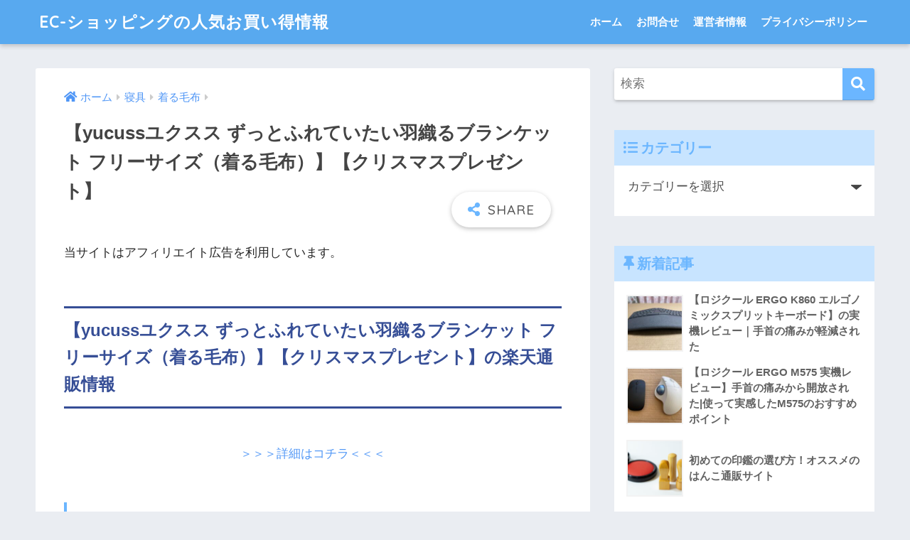

--- FILE ---
content_type: text/html; charset=UTF-8
request_url: https://ec-shop5.com/wp-admin/admin-ajax.php?action=fetch_entry_footer_content&id=1285
body_size: 2055
content:
<footer class="article-footer">
  <aside>
    <div class="footer-contents">
        <div class="sns-btn">
    <span class="sns-btn__title dfont">SHARE</span>      <ul>
        <!-- twitter -->
        <li class="tw sns-btn__item">
          <a href="https://twitter.com/share?url=https%3A%2F%2Fec-shop5.com%2Fshingu%2Fshingu_moufu1%2Fshingu_moufu%25ef%25bc%2591_457.html&text=%E3%80%90yucuss%E3%83%A6%E3%82%AF%E3%82%B9%E3%82%B9+%E3%81%9A%E3%81%A3%E3%81%A8%E3%81%B5%E3%82%8C%E3%81%A6%E3%81%84%E3%81%9F%E3%81%84%E7%BE%BD%E7%B9%94%E3%82%8B%E3%83%96%E3%83%A9%E3%83%B3%E3%82%B1%E3%83%83%E3%83%88+%E3%83%95%E3%83%AA%E3%83%BC%E3%82%B5%E3%82%A4%E3%82%BA%EF%BC%88%E7%9D%80%E3%82%8B%E6%AF%9B%E5%B8%83%EF%BC%89%E3%80%91%E3%80%90%E3%82%AF%E3%83%AA%E3%82%B9%E3%83%9E%E3%82%B9%E3%83%97%E3%83%AC%E3%82%BC%E3%83%B3%E3%83%88%E3%80%91%EF%BD%9CEC-%E3%82%B7%E3%83%A7%E3%83%83%E3%83%94%E3%83%B3%E3%82%B0%E3%81%AE%E4%BA%BA%E6%B0%97%E3%81%8A%E8%B2%B7%E3%81%84%E5%BE%97%E6%83%85%E5%A0%B1" target="_blank" rel="nofollow noopener noreferrer" aria-label="Twitterでシェアする">
            <i class="fab fa-twitter" aria-hidden="true"></i>            <span class="share_txt">ツイート</span>
          </a>
                  </li>
        <!-- facebook -->
        <li class="fb sns-btn__item">
          <a href="https://www.facebook.com/share.php?u=https%3A%2F%2Fec-shop5.com%2Fshingu%2Fshingu_moufu1%2Fshingu_moufu%25ef%25bc%2591_457.html" target="_blank" rel="nofollow noopener noreferrer" aria-label="Facebookでシェアする">
            <i class="fab fa-facebook" aria-hidden="true"></i>            <span class="share_txt">シェア</span>
          </a>
                  </li>
        <!-- はてなブックマーク -->
        <li class="hatebu sns-btn__item">
          <a href="http://b.hatena.ne.jp/add?mode=confirm&url=https%3A%2F%2Fec-shop5.com%2Fshingu%2Fshingu_moufu1%2Fshingu_moufu%25ef%25bc%2591_457.html&title=%E3%80%90yucuss%E3%83%A6%E3%82%AF%E3%82%B9%E3%82%B9+%E3%81%9A%E3%81%A3%E3%81%A8%E3%81%B5%E3%82%8C%E3%81%A6%E3%81%84%E3%81%9F%E3%81%84%E7%BE%BD%E7%B9%94%E3%82%8B%E3%83%96%E3%83%A9%E3%83%B3%E3%82%B1%E3%83%83%E3%83%88+%E3%83%95%E3%83%AA%E3%83%BC%E3%82%B5%E3%82%A4%E3%82%BA%EF%BC%88%E7%9D%80%E3%82%8B%E6%AF%9B%E5%B8%83%EF%BC%89%E3%80%91%E3%80%90%E3%82%AF%E3%83%AA%E3%82%B9%E3%83%9E%E3%82%B9%E3%83%97%E3%83%AC%E3%82%BC%E3%83%B3%E3%83%88%E3%80%91%EF%BD%9CEC-%E3%82%B7%E3%83%A7%E3%83%83%E3%83%94%E3%83%B3%E3%82%B0%E3%81%AE%E4%BA%BA%E6%B0%97%E3%81%8A%E8%B2%B7%E3%81%84%E5%BE%97%E6%83%85%E5%A0%B1" target="_blank" rel="nofollow noopener noreferrer" aria-label="はてブでブックマークする">
            <i class="fa fa-hatebu" aria-hidden="true"></i>
            <span class="share_txt">はてブ</span>
          </a>
                  </li>
        <!-- LINE -->
        <li class="line sns-btn__item">
          <a href="https://social-plugins.line.me/lineit/share?url=https%3A%2F%2Fec-shop5.com%2Fshingu%2Fshingu_moufu1%2Fshingu_moufu%25ef%25bc%2591_457.html&text=%E3%80%90yucuss%E3%83%A6%E3%82%AF%E3%82%B9%E3%82%B9+%E3%81%9A%E3%81%A3%E3%81%A8%E3%81%B5%E3%82%8C%E3%81%A6%E3%81%84%E3%81%9F%E3%81%84%E7%BE%BD%E7%B9%94%E3%82%8B%E3%83%96%E3%83%A9%E3%83%B3%E3%82%B1%E3%83%83%E3%83%88+%E3%83%95%E3%83%AA%E3%83%BC%E3%82%B5%E3%82%A4%E3%82%BA%EF%BC%88%E7%9D%80%E3%82%8B%E6%AF%9B%E5%B8%83%EF%BC%89%E3%80%91%E3%80%90%E3%82%AF%E3%83%AA%E3%82%B9%E3%83%9E%E3%82%B9%E3%83%97%E3%83%AC%E3%82%BC%E3%83%B3%E3%83%88%E3%80%91%EF%BD%9CEC-%E3%82%B7%E3%83%A7%E3%83%83%E3%83%94%E3%83%B3%E3%82%B0%E3%81%AE%E4%BA%BA%E6%B0%97%E3%81%8A%E8%B2%B7%E3%81%84%E5%BE%97%E6%83%85%E5%A0%B1" target="_blank" rel="nofollow noopener noreferrer" aria-label="LINEでシェアする">
                          <i class="fab fa-line" aria-hidden="true"></i>
                        <span class="share_txt share_txt_line dfont">LINE</span>
          </a>
        </li>
        <!-- Pocket -->
        <li class="pkt sns-btn__item">
          <a href="http://getpocket.com/edit?url=https%3A%2F%2Fec-shop5.com%2Fshingu%2Fshingu_moufu1%2Fshingu_moufu%25ef%25bc%2591_457.html&title=%E3%80%90yucuss%E3%83%A6%E3%82%AF%E3%82%B9%E3%82%B9+%E3%81%9A%E3%81%A3%E3%81%A8%E3%81%B5%E3%82%8C%E3%81%A6%E3%81%84%E3%81%9F%E3%81%84%E7%BE%BD%E7%B9%94%E3%82%8B%E3%83%96%E3%83%A9%E3%83%B3%E3%82%B1%E3%83%83%E3%83%88+%E3%83%95%E3%83%AA%E3%83%BC%E3%82%B5%E3%82%A4%E3%82%BA%EF%BC%88%E7%9D%80%E3%82%8B%E6%AF%9B%E5%B8%83%EF%BC%89%E3%80%91%E3%80%90%E3%82%AF%E3%83%AA%E3%82%B9%E3%83%9E%E3%82%B9%E3%83%97%E3%83%AC%E3%82%BC%E3%83%B3%E3%83%88%E3%80%91%EF%BD%9CEC-%E3%82%B7%E3%83%A7%E3%83%83%E3%83%94%E3%83%B3%E3%82%B0%E3%81%AE%E4%BA%BA%E6%B0%97%E3%81%8A%E8%B2%B7%E3%81%84%E5%BE%97%E6%83%85%E5%A0%B1" target="_blank" rel="nofollow noopener noreferrer" aria-label="Pocketに保存する">
            <i class="fab fa-get-pocket" aria-hidden="true"></i>            <span class="share_txt">Pocket</span>
          </a>
                  </li>
      </ul>
  </div>
              <div class="footer-meta dfont">
                  <p class="footer-meta_title">CATEGORY :</p>
          <ul class="post-categories">
	<li><a href="https://ec-shop5.com/category/shingu/shingu_moufu1" rel="category tag">着る毛布</a></li></ul>                      </div>
                        <div class="related-posts type_a slide"><ul>  <li>
    <a href="https://ec-shop5.com/shingu/shingu_moufu1/shingu_moufu%ef%bc%91_456.html">
      <figure class="rlmg">
        <img src="https://ec-shop5.com/wp-content/themes/sango-theme/library/images/default_small.jpg" width="520" height="300" alt="【大感謝価格 】yucussユクスス ずっとふれていたい羽織るブランケット フリーサイズ 着る毛布">
      </figure>
      <div class="rep"><p>【大感謝価格 】yucussユクスス ずっとふれていたい羽織るブランケット フリーサイズ 着る毛布</p></div>
    </a>
  </li>
    <li>
    <a href="https://ec-shop5.com/shingu/shingu_moufu1/shingu_moufu%ef%bc%91_856.html">
      <figure class="rlmg">
        <img src="https://ec-shop5.com/wp-content/themes/sango-theme/library/images/default_small.jpg" width="520" height="300" alt="着る毛布 （ガウンタイプ） ミニ レディース メンズ モフア かわいい おしゃれ 静電気を防ぐ ブランケット パジャマ">
      </figure>
      <div class="rep"><p>着る毛布 （ガウンタイプ） ミニ レディース メンズ モフア かわいい おしゃれ 静電気を防ぐ ブランケット パジャマ</p></div>
    </a>
  </li>
    <li>
    <a href="https://ec-shop5.com/shingu/shingu_moufu1/shingu_moufu%ef%bc%91_1039.html">
      <figure class="rlmg">
        <img src="https://ec-shop5.com/wp-content/themes/sango-theme/library/images/default_small.jpg" width="520" height="300" alt="【毛布 着る毛布】【送料無料】毛布屋さんが作った　もこもこマイクロミンクファー 毛布　Blanko(ブランコ)　ダブル（180×200cm）【プレゼント 可愛い】【D】【2017冬C】★N あす楽">
      </figure>
      <div class="rep"><p>【毛布 着る毛布】【送料無料】毛布屋さんが作った　もこもこマイクロミンクファー 毛布　Blanko(ブランコ)　ダブル（180×200cm）【プレゼント 可愛い】【D】【2017冬C】★N あす楽</p></div>
    </a>
  </li>
    <li>
    <a href="https://ec-shop5.com/shingu/shingu_moufu1/shingu_moufu%ef%bc%91_742.html">
      <figure class="rlmg">
        <img src="https://ec-shop5.com/wp-content/themes/sango-theme/library/images/default_small.jpg" width="520" height="300" alt="フロスト ブランケットS・裏側ボアの2WAY仕様北欧もこもこひざかけ。シンプルなのでオフィスで使いやすいシックなひざ掛け♪光沢感のある大人なミックスカラー！メンズギフト,プチギフト,結婚式やお誕生日プレゼントにおすすめ♪退職祝いお礼にもおしゃれな着る毛布">
      </figure>
      <div class="rep"><p>フロスト ブランケットS・裏側ボアの2WAY仕様北欧もこもこひざかけ。シンプルなのでオフィスで使いやすいシックなひざ掛け♪光沢感のある大人なミックスカラー！メンズギフト,プチギフト,結婚式やお誕生日プレゼントにおすすめ♪退職祝いお礼にもおしゃれな着る毛布</p></div>
    </a>
  </li>
    <li>
    <a href="https://ec-shop5.com/shingu/shingu_moufu1/shingu_moufu%ef%bc%91_431.html">
      <figure class="rlmg">
        <img src="https://ec-shop5.com/wp-content/themes/sango-theme/library/images/default_small.jpg" width="520" height="300" alt="【在庫限り】着る毛布 ルームウェア Blanko 蓄熱ルームポンチョ 送料無料 着る毛布 もこもこ 鹿の子織 フランネル ルームウェア ルームウエア あったか 可愛い 長袖 冬 ブランコ 保温 寒さ対策 部屋着 ナイトウェア FRRP-01【2016冬C】【D】">
      </figure>
      <div class="rep"><p>【在庫限り】着る毛布 ルームウェア Blanko 蓄熱ルームポンチョ 送料無料 着る毛布 もこもこ 鹿の子織 フランネル ルームウェア ルームウエア あったか 可愛い 長袖 冬 ブランコ 保温 寒さ対策 部屋着 ナイトウェア FRRP-01【2016冬C】【D】</p></div>
    </a>
  </li>
    <li>
    <a href="https://ec-shop5.com/shingu/shingu_moufu1/shingu_moufu%ef%bc%91_721.html">
      <figure class="rlmg">
        <img src="https://ec-shop5.com/wp-content/themes/sango-theme/library/images/default_small.jpg" width="520" height="300" alt="【アイデア】毛布夜着 約140×200cm(ネイビー) 着る毛布 DAW0052NB">
      </figure>
      <div class="rep"><p>【アイデア】毛布夜着 約140×200cm(ネイビー) 着る毛布 DAW0052NB</p></div>
    </a>
  </li>
  </ul></div>    </div>
      </aside>
</footer>